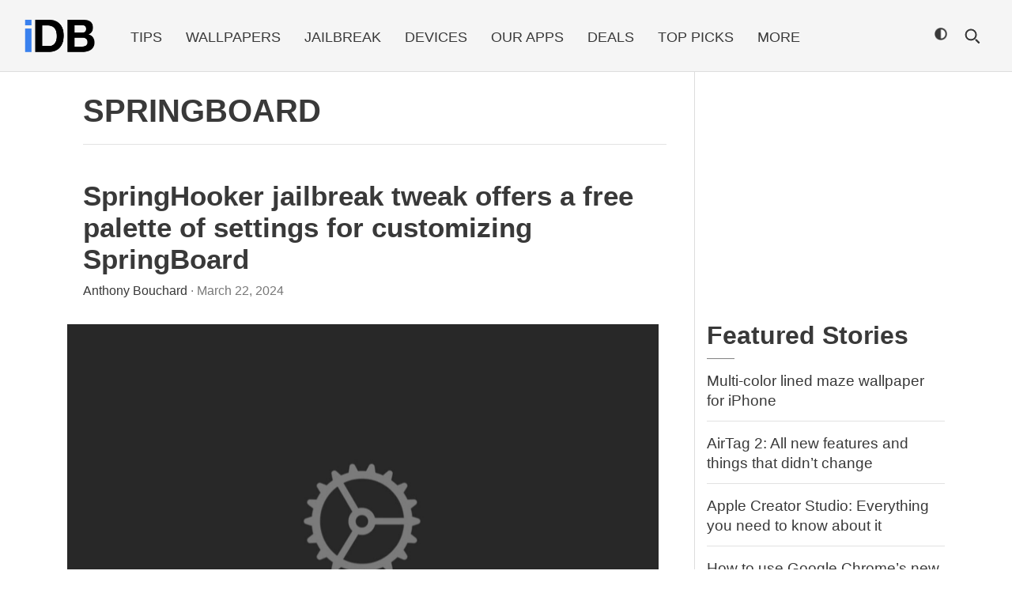

--- FILE ---
content_type: text/plain; charset=utf-8
request_url: https://ads.adthrive.com/http-api/cv2
body_size: 3001
content:
{"om":["073u489n","0av741zl","0g8i9uvz","0iyi1awv","0sm4lr19","0y4hf6zu","1","10011/1013e764d636cb30c882620822ac5139","10011/140f603d0287260f11630805a1b59b3f","10011/6d6f4081f445bfe6dd30563fe3476ab4","10011/8b27c31a5a670fa1f1bbaf67c61def2e","10011/b9c5ee98f275001f41279fe47aaee919","1011_302_56233497","1028_8728253","1028_8739738","1028_8739779","1028_8744530","1043_201892863","11142692","1185:1610326728","11896988","12010080","12010084","12010088","12168663","124844_24","124848_8","1610326728","1h7yhpl7","2132:44129096","2179:579593739337040696","2179:588366512778827143","2179:588463996220411211","2179:588969843258627169","2179:589318202881681006","2179:594033992319641821","2249:650662457","2249:691925891","2307:1m7vi1uf","2307:3d4r29fd","2307:3o9hdib5","2307:3v2n6fcp","2307:7cidgnzy","2307:8ul426rx","2307:9krcxphu","2307:bsgbu9lt","2307:ce17a6ey","2307:ckznjym0","2307:f3tdw9f3","2307:fruor2jx","2307:ixnblmho","2307:j1lywpow","2307:n2rcz3xr","2307:nmuzeaa7","2307:s400875z","2307:u4atmpu4","2307:u5zlepic","2307:uf5rmxyz","2307:uqph5v76","2409_15064_70_81102992","2409_15064_70_85808977","2409_15064_70_85808987","2409_15064_70_85809046","2409_25495_176_CR52092921","2409_25495_176_CR52153848","2409_25495_176_CR52153849","2409_25495_176_CR52178316","2409_25495_176_CR52186411","25_utberk8n","25_yi6qlg3p","262808","2662_200562_8172741","2676:85402410","2760:176_CR52150651","2760:176_CR52153848","2760:176_CR52178317","2760:176_CR52186411","2jjp1phz","3018/fdffbf9eec1082a0d93003381c1c0641","32296876","32661333","33118520","3490:CR52092921","3658_136236_9jse9oga","3658_142885_T26447527","3658_15078_u5zlepic","3658_155735_ux1fyib3","3658_15843_70jx2f16","3658_16352_ehc482l0","3658_203382_f3tdw9f3","3658_203382_z2zvrgyz","3658_629667_of8dd9pr","381513943572","3LMBEkP-wis","3a7sb5xc","3c5dkic6","3o9hdib5","3v2n6fcp","409_216416","409_216506","409_223589","409_225982","409_225983","409_225988","409_225993","409_226312","409_227223","409_227226","409_227237","409_228382","409_230721","409_230727","43919984","43919985","44129096","44146511","44629254","47370256","485027845327","49874600","49959730","4etfwvf1","4fk9nxse","513119272","51372410","51372434","514819301","53v6aquw","54779847","54779856","54779873","5504:203878","5510:9efxb1yn","557_409_220139","557_409_220343","557_409_220364","557_409_223589","557_409_228105","557_409_235268","55961723","564549740","564559436","579593739337040696","5826547715","588366512778827143","588463996220411211","588837179414603875","589318202881681006","594033992319641821","59664236","59664270","59664278","59665059","59780461","59780474","5989_28491_564549740","5989_91771_703972083","600618969","6026500985","60638194","61900466","61916211","61916223","61916225","61916227","61916229","61932920","61932925","61932933","61932957","6250_66552_1057216806","627309159","627506494","628015148","628086965","628222860","628444259","628444262","628444433","628456310","628456382","628622172","628622178","628622241","628622244","628622250","628683371","628687043","628687157","628687460","628687463","628841673","629009180","629168001","629168010","629168565","629171196","629171202","62987257","630928655","63097353","6329020","673375558002","676419068","680_99480_700109379","680_99480_700109383","680_99480_700109391","680_99480_700109393","697525781","697525824","697893306","6ejtrnf9","6jrz15kl","6wclm3on","700109383","700109389","700109391","700109399","702397981","702423494","702858588","705115233","705115332","705115442","705115523","705116521","705127202","70jx2f16","7414_121891_5875727","7414_121891_5875729","74243_74_18268083","74wv3qdx","7969_149355_46039901","7cmeqmw8","7ncvml6v","7qevw67b","81097758","8126244","8152859","8152879","8168539","8341_230731_588969843258627169","85943197","86434089","86925932","8831024240_564549740","8orkh93v","9057/0da634e56b4dee1eb149a27fcef83898","9057/211d1f0fa71d1a58cabee51f2180e38f","9057/37a3ff30354283181bfb9fb2ec2f8f75","9057/f7b48c3c8e5cae09b2de28ad043f449d","9efxb1yn","9krcxphu","9uox3d6i","a3ts2hcp","a7wye4jw","ad6783io","axw5pt53","b5idbd4d","bpecuyjx","bsgbu9lt","c0mw623r","ce17a6ey","cgdc2q0j","chr203vn","ckznjym0","cr-2azmi2ttu9vd","cr-2azmi2ttuatj","cr-f6puwm2w27tf1","cr-f6puwm2x27tf1","cr-f6puwm2xw7tf1","cr-ztkcpa6gu9vd","cymho2zs","dsp-387454","dsugp5th","e2c76his","f3h9fqou","fcn2zae1","fjp0ceax","fruor2jx","g2ozgyf2","g749lgab","heb21q1u","hy959rg7","i2aglcoy","i90isgt0","i9hhk5j7","ic7fhmq6","iu5svso2","j1lywpow","jsy1a3jk","k1cxkjjc","lasd4xof","lc1wx7d6","ltkghqf5","lxlnailk","muvxy961","n2rcz3xr","n8w0plts","o2s05iig","o79rfir1","ocnesxs5","of8dd9pr","oj70mowv","omlkxvu8","p0odjzyt","pm9dmfkk","ppn03peq","qt09ii59","quk7w53j","r6vl3f1t","rn9p8zym","rnvjtx7r","szmt953j","t73gfjqn","u1jb75sm","u2x4z0j8","u30fsj32","u3i8n6ef","u4atmpu4","u8px4ucu","uhebin5g","ujl9wsn7","ux1fyib3","ux2981fyib3","v705kko8","vdcb5d4i","vdpy7l2e","vwg10e52","wih2rdv3","wy75flx2","xdaezn6y","xncaqh7c","y141rtv6","y51tr986","ya949d2z","yi6qlg3p","z9ku9v6m","7979132","7979135"],"pmp":[],"adomains":["123notices.com","1md.org","about.bugmd.com","acelauncher.com","adameve.com","akusoli.com","allyspin.com","askanexpertonline.com","atomapplications.com","bassbet.com","betsson.gr","biz-zone.co","bizreach.jp","braverx.com","bubbleroom.se","bugmd.com","buydrcleanspray.com","byrna.com","capitaloneshopping.com","clarifion.com","combatironapparel.com","controlcase.com","convertwithwave.com","cotosen.com","countingmypennies.com","cratedb.com","croisieurope.be","cs.money","dallasnews.com","definition.org","derila-ergo.com","dhgate.com","dhs.gov","displate.com","easyprint.app","easyrecipefinder.co","fabpop.net","familynow.club","fla-keys.com","folkaly.com","g123.jp","gameswaka.com","getbugmd.com","getconsumerchoice.com","getcubbie.com","gowavebrowser.co","gowdr.com","gransino.com","grosvenorcasinos.com","guard.io","hero-wars.com","holts.com","instantbuzz.net","itsmanual.com","jackpotcitycasino.com","justanswer.com","justanswer.es","la-date.com","lightinthebox.com","liverrenew.com","local.com","lovehoney.com","lulutox.com","lymphsystemsupport.com","manualsdirectory.org","meccabingo.com","medimops.de","mensdrivingforce.com","millioner.com","miniretornaveis.com","mobiplus.me","myiq.com","national-lottery.co.uk","naturalhealthreports.net","nbliver360.com","nikke-global.com","nordicspirit.co.uk","nuubu.com","onlinemanualspdf.co","original-play.com","outliermodel.com","paperela.com","paradisestays.site","parasiterelief.com","peta.org","photoshelter.com","plannedparenthood.org","playvod-za.com","printeasilyapp.com","printwithwave.com","profitor.com","quicklearnx.com","quickrecipehub.com","rakuten-sec.co.jp","rangeusa.com","refinancegold.com","robocat.com","royalcaribbean.com","saba.com.mx","shift.com","simple.life","spinbara.com","systeme.io","taboola.com","tackenberg.de","temu.com","tenfactorialrocks.com","theoceanac.com","topaipick.com","totaladblock.com","usconcealedcarry.com","vagisil.com","vegashero.com","vegogarden.com","veryfast.io","viewmanuals.com","viewrecipe.net","votervoice.net","vuse.com","wavebrowser.co","wavebrowserpro.com","weareplannedparenthood.org","xiaflex.com","yourchamilia.com"]}